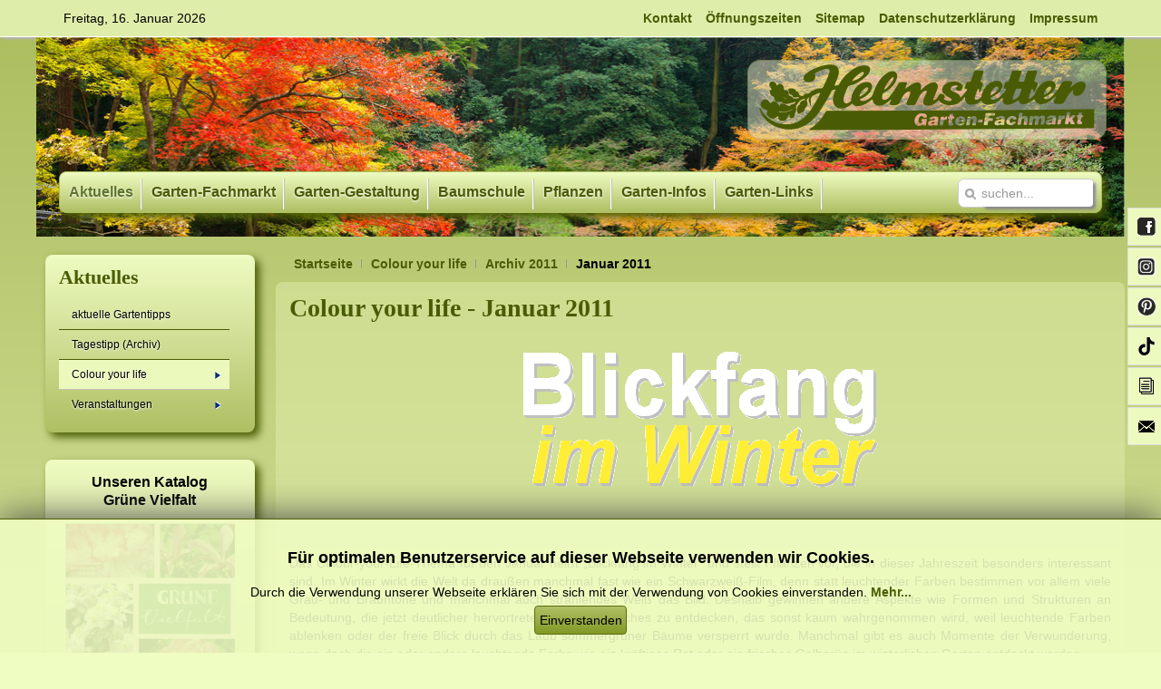

--- FILE ---
content_type: text/html; charset=utf-8
request_url: https://helmstetter.de/index.php/pf/archiv-2011/januar-2011
body_size: 16989
content:
<!DOCTYPE HTML>
<html lang="de-de" dir="ltr">

<head>
  <meta name="title" content="Colour your life - Januar 2011" />
<meta charset="utf-8" />
<meta http-equiv="X-UA-Compatible" content="IE=edge,chrome=1">
<meta name="viewport" content="width=device-width, initial-scale=1">
<base href="https://helmstetter.de/index.php/pf/archiv-2011/januar-2011" />
	<meta name="keywords" content="Garten-Fachmarkt, Baumschule, Garten- und Landschaftsbau, Pflänzen, Gehölze, Rosen, Obstgehölze, Stauden, Garten, Beratung, Bäume, Großwallstadt, Gartenpflege, Kletterpflanzen, Beerenobst, Nadelgehölze, Nadelbäume " />
	<meta name="author" content="Administrator" />
	<meta http-equiv="content-type" content="text/html; charset=utf-8" />
	<meta name="description" content="
 
Das Colour-your-Life-Thema für den Januar heißt „Blickfang im Winter“ und stellt Pflanzen vor, die in dieser Jahreszeit besonders interessant sind. Im Winter wirkt die Welt da draußen manchmal fast wie ein Schwarzweiß-Film, denn statt leuchtender Farben bestimmen vor allem viele Grau- und Brauntöne und m" />
	<meta name="generator" content="Joomla! - Open Source Content Management" />
	<title>Helmstetter GmbH - Garten-Fachmarkt und Baumschule - Colour your life - Januar 2011</title>
	<link href="https://helmstetter.de/index.php/component/search/?Itemid=234&amp;format=opensearch" rel="search" title="Suchen Helmstetter GmbH - Garten-Fachmarkt und Baumschule" type="application/opensearchdescription+xml" />
	<link href="/templates/jp-business/favicon.ico" rel="shortcut icon" type="image/vnd.microsoft.icon" />
	<link href="/cache/widgetkit/widgetkit-e227a14d.css" rel="stylesheet" type="text/css" />
	<link href="/media/plg_system_jcemediabox/css/jcemediabox.min.css?7d30aa8b30a57b85d658fcd54426884a" rel="stylesheet" type="text/css" />
	<link href="/templates/jp-business/css/bootstrap.css" rel="stylesheet" type="text/css" />
	<link href="https://helmstetter.de/modules/mod_jf_sidebuttons/assets/jf_sb.min.css" rel="stylesheet" type="text/css" />
	<link href="//netdna.bootstrapcdn.com/font-awesome/4.5.0/css/font-awesome.min.css" rel="stylesheet" type="text/css" />
	<link href="/modules/mod_ariextmenu/mod_ariextmenu/js/css/menu.min.css" rel="stylesheet" type="text/css" />
	<link href="/modules/mod_ariextmenu/mod_ariextmenu/js/css/menu.fix.css" rel="stylesheet" type="text/css" />
	<link href="/modules/mod_jbcookies/assets/css/jbcookies.css?a5f09097cd06ce498d4a5a6636a06887" rel="stylesheet" type="text/css" />
	<style type="text/css">
UL#ariext290 LI A{font-size:12px;font-weight:normal;text-transform:none;text-align:left;}UL#ariext290 LI A{color:#000000;}UL#ariext290 LI A:hover,UL#ariext290 LI A:focus,UL#ariext290 LI A.ux-menu-link-hover{background:#ecf9bd none;}UL#ariext290 LI A:hover,UL#ariext290 LI A:focus,UL#ariext290 LI A.ux-menu-link-hover{color:#000000;}UL#ariext290 LI A.current{background:#ecf9bd none;}UL#ariext290 LI A.current{color:#000000;}UL#ariext290 LI UL.ux-menu-sub A{font-size:12px;font-weight:normal;text-transform:none;text-align:left;}UL#ariext290 LI UL.ux-menu-sub A{background:#bece7a none;}UL#ariext290 LI UL.ux-menu-sub A{color:#000000;}UL#ariext290 LI UL.ux-menu-sub A:hover,UL#ariext290 LI UL.ux-menu-sub A:focus,UL#ariext290 LI UL.ux-menu-sub A.ux-menu-link-hover{background:#ecf9bd none;}UL#ariext290 LI UL.ux-menu-sub A:hover,UL#ariext290 LI UL.ux-menu-sub A:focus,UL#ariext290 LI UL.ux-menu-sub A.ux-menu-link-hover{color:#000000;}UL#ariext290 LI UL.ux-menu-sub A.current{background:#ecf9bd none;}UL#ariext290 LI UL.ux-menu-sub A.current{color:#000000;}
	</style>
	<script src="/media/jui/js/jquery.min.js?a5f09097cd06ce498d4a5a6636a06887" type="text/javascript"></script>
	<script src="/media/jui/js/jquery-noconflict.js?a5f09097cd06ce498d4a5a6636a06887" type="text/javascript"></script>
	<script src="/media/jui/js/jquery-migrate.min.js?a5f09097cd06ce498d4a5a6636a06887" type="text/javascript"></script>
	<script src="/cache/widgetkit/widgetkit-a432f70e.js" type="text/javascript"></script>
	<script src="/media/plg_system_jcemediabox/js/jcemediabox.min.js?7d30aa8b30a57b85d658fcd54426884a" type="text/javascript"></script>
	<script src="/modules/mod_ariextmenu/mod_ariextmenu/js/ext-core.js" type="text/javascript"></script>
	<script src="/modules/mod_ariextmenu/mod_ariextmenu/js/menu.min.js" type="text/javascript"></script>
	<script type="text/javascript">
jQuery(document).ready(function(){WfMediabox.init({"base":"\/","theme":"light","width":"","height":"","lightbox":0,"shadowbox":0,"icons":1,"overlay":1,"overlay_opacity":0.8,"overlay_color":"#000000","transition_speed":500,"close":2,"labels":{"close":"PLG_SYSTEM_JCEMEDIABOX_LABEL_CLOSE","next":"PLG_SYSTEM_JCEMEDIABOX_LABEL_NEXT","previous":"PLG_SYSTEM_JCEMEDIABOX_LABEL_PREVIOUS","cancel":"PLG_SYSTEM_JCEMEDIABOX_LABEL_CANCEL","numbers":"PLG_SYSTEM_JCEMEDIABOX_LABEL_NUMBERS","numbers_count":"PLG_SYSTEM_JCEMEDIABOX_LABEL_NUMBERS_COUNT","download":"PLG_SYSTEM_JCEMEDIABOX_LABEL_DOWNLOAD"},"swipe":true,"expand_on_click":true});});;(function() { var _menuInit = function() { new Ext.ux.Menu("ariext290", {"direction":"vertical","transitionDuration":0.2,"zIndex":10}); Ext.get("ariext290").select(".ux-menu-sub").removeClass("ux-menu-init-hidden"); }; if (!Ext.isIE || typeof(MooTools) == "undefined" || typeof(MooTools.More) == "undefined") Ext.onReady(_menuInit); else window.addEvent("domready", _menuInit); })();
	</script>
	<!--[if IE]><link rel="stylesheet" type="text/css" href="/modules/mod_ariextmenu/mod_ariextmenu/js/css/menu.ie.min.css" /><![endif]-->
	<!--[if lt IE 8]><script type="text/javascript" src="/modules/mod_ariextmenu/mod_ariextmenu/js/fix.js"></script><![endif]-->

<link rel="apple-touch-icon-precomposed" href="/templates/jp-business/apple_touch_icon.png" />
<link rel="stylesheet" href="/templates/jp-business/css/base.css" />
<link rel="stylesheet" href="/templates/jp-business/css/layout.css" />
<link rel="stylesheet" href="/templates/jp-business/css/menus.css" />
<style>.wrapper { max-width: 1200px; }
body { font-size: 14px; }
.menu-dropdown a.level1,.menu-dropdown span.level1 { font-size: 14px; }
#sidebar-a { width: 22%; }
#maininner { width: 78%; }
#maininner { float: right; }
#menu .dropdown { width: 300px; }
#menu .columns2 { width: 600px; }
#menu .columns3 { width: 900px; }
#menu .columns4 { width: 1200px; }</style>
<link rel="stylesheet" href="/templates/jp-business/css/modules.css" />
<link rel="stylesheet" href="/templates/jp-business/css/tools.css" />
<link rel="stylesheet" href="/templates/jp-business/css/system.css" />
<link rel="stylesheet" href="/templates/jp-business/css/extensions.css" />
<link rel="stylesheet" href="/templates/jp-business/css/color/green.css" />
<link rel="stylesheet" href="/templates/jp-business/css/font2/timesnewroman.css" />
<link rel="stylesheet" href="/templates/jp-business/css/font3/arial.css" />
<link rel="stylesheet" href="/templates/jp-business/css/style.css" />
<link rel="stylesheet" href="/templates/jp-business/css/responsive.css" />
<link rel="stylesheet" href="/templates/jp-business/css/print.css" />
<link rel="stylesheet" href="/templates/jp-business/css/custom.css" />
<script src="/templates/jp-business/warp/js/warp.js"></script>
<script src="/templates/jp-business/warp/js/responsive.js"></script>
<script src="/templates/jp-business/warp/js/accordionmenu.js"></script>
<script src="/templates/jp-business/warp/js/dropdownmenu.js"></script>
<script src="/templates/jp-business/js/template.js"></script>
<meta name="google-site-verification" content="OKXdLuwyrCPd7sOPlw-2xekrI6x2G3dRvOs2msvVV0E" />
<link rel="apple-touch-icon" sizes="57x57" href="/apple-icon-57x57.png">
<link rel="apple-touch-icon" sizes="60x60" href="/apple-icon-60x60.png">
<link rel="apple-touch-icon" sizes="72x72" href="/apple-icon-72x72.png">
<link rel="apple-touch-icon" sizes="76x76" href="/apple-icon-76x76.png">
<link rel="apple-touch-icon" sizes="114x114" href="/apple-icon-114x114.png">
<link rel="apple-touch-icon" sizes="120x120" href="/apple-icon-120x120.png">
<link rel="apple-touch-icon" sizes="144x144" href="/apple-icon-144x144.png">
<link rel="apple-touch-icon" sizes="152x152" href="/apple-icon-152x152.png">
<link rel="apple-touch-icon" sizes="180x180" href="/apple-icon-180x180.png">
<link rel="icon" type="image/png" sizes="192x192"  href="/android-icon-192x192.png">
<link rel="icon" type="image/png" sizes="32x32" href="/favicon-32x32.png">
<link rel="icon" type="image/png" sizes="96x96" href="/favicon-96x96.png">
<link rel="icon" type="image/png" sizes="16x16" href="/favicon-16x16.png">
<link rel="manifest" href="/manifest.json">
</head>

<body id="page" class="page sidebar-a-left sidebars-1  isblog " data-config='{"twitter":0,"plusone":0,"facebook":0}'>


<div class="jp-toolbar-outer clearfix">
	<div class="wrapper clearfix">
		<div id="toolbar" class="clearfix">
						<div class="float-left">
								<time datetime="2026-01-16">Freitag, 16. Januar 2026</time>
								<div class="module   deepest">

			<ul class="jf_sidebuttons right">
												<li>
				<a href="https://www.facebook.com/Helmstetter-GmbH-Garten-Fachmarkt-und-Baumschule-176636359023811/" target="_blank">
											<img src="/images/stories/soziale_netzwerke/facebook.gif" style="">
						Facebook									</a>
			</li>
								<li>
				<a href="https://www.instagram.com/helmstetter_garten_fachmarkt/?hl=de" target="_blank">
											<img src="/images/stories/soziale_netzwerke/instagram.gif" style="">
						Instagram									</a>
			</li>
								<li>
				<a href="https://www.pinterest.de/helmstettergartenfachmarkt/" target="_blank">
											<img src="/images/stories/soziale_netzwerke/pinterest.gif" style="">
						Pinterest									</a>
			</li>
								<li>
				<a href="https://www.tiktok.com/@helmstettergarten" target="_self">
											<img src="/images/stories/soziale_netzwerke/tiktok.gif" style="">
						Tik Tok									</a>
			</li>
											<li>
				<a href="https://www.helmstetter.de/index.php/newsletter-sp-14067" target="_self">
											<img src="/images/stories/soziale_netzwerke/newsletter.gif" style="">
						Newsletter									</a>
			</li>
								<li>
				<a href="https://www.helmstetter.de/index.php/kontakt" target="_self">
											<img src="/images/stories/soziale_netzwerke/kontakt.gif" style="">
						Kontakt									</a>
			</li>
																																				</ul>		
</div>			</div>
									<div class="float-right"><div class="module   deepest">

			<ul class="menu menu-line">
<li class="level1 item76"><a href="/index.php/kontakt" class="level1"><span>Kontakt</span></a></li><li class="level1 item751"><a href="/index.php/oeffnungszeiten" class="level1"><span>Öffnungszeiten</span></a></li><li class="level1 item84"><a href="/index.php/sitemap" class="level1"><span>Sitemap</span></a></li><li class="level1 item1132"><a href="/index.php/datenschutzerklaerung" class="level1"><span>Datenschutzerklärung</span></a></li><li class="level1 item75"><a href="/index.php/impressum" class="level1"><span>Impressum</span></a></li></ul>		
</div></div>
					</div>
	</div>
</div>

	<div class="wrapper clearfix">
		<header id="header" >

				
			<div id="headerbar" class="clearfix">
			
					
				<a id="logo" href="https://helmstetter.de">
<p><img src="/images/stories/logo%202.png" alt="logo 2" /></p></a>
											</div>
					
					<div id="menubar" class="clearfix">
								<nav id="menu"><ul class="menu menu-dropdown">
<li class="level1 item752 parent active"><a href="/index.php" class="level1 parent active"><span>Aktuelles</span></a><div class="dropdown columns1"><div class="dropdown-bg"><div><div class="width100 column"><ul class="nav-child unstyled small level2"><li class="level2 item1580"><a href="/index.php/startseite2/wir-stellen-ein-2" title="Wir stellen ein" class="level2"><span>Wir stellen ein</span></a></li><li class="level2 item795"><a href="http://www.maxigruen.de/praxistipp/" target="_blank" rel="noopener noreferrer" class="level2"><span>aktuelle Gartentipps</span></a></li><li class="level2 item794"><a href="/index.php/startseite2/tagestipp-archiv" class="level2"><span>Tagestipp (Archiv)</span></a></li><li class="level2 item796"><a href="/index.php/startseite2/pf" class="level2"><span>Colour your life</span></a></li><li class="level2 item797"><a href="/index.php/startseite2/veranstaltungen" class="level2"><span>Veranstaltungen</span></a></li></ul></div></div></div></div></li><li class="level1 item27 parent"><a href="/index.php/garten-fachmarkt" class="level1 parent"><span>Garten-Fachmarkt</span></a><div class="dropdown columns1"><div class="dropdown-bg"><div><div class="width100 column"><ul class="nav-child unstyled small level2"><li class="level2 item1610"><a href="/index.php/garten-fachmarkt/oeffnungszeite" class="level2"><span>Öffnungszeiten</span></a></li><li class="level2 item1611"><a href="/index.php/garten-fachmarkt/anfahrtsbeschreibung" class="level2"><span>Anfahrtsbeschreibung</span></a></li><li class="level2 item1612"><a href="/index.php/garten-fachmarkt/leistungen" class="level2"><span>Leistungen</span></a></li><li class="level2 item1614"><a href="https://www.gartenbaumschulen.com/katalog/" onclick="window.open(this.href, 'targetWindow', 'toolbar=no,location=no,status=no,menubar=no,scrollbars=yes,resizable=yes,'); return false;" class="level2"><span>Katalog 'Grüne Vielfalt'</span></a></li><li class="level2 item1615"><a href="/index.php/garten-fachmarkt/obstsortenliste" class="level2"><span>Obstsortenliste 2023/24</span></a></li><li class="level2 item2501"><a href="/index.php/garten-fachmarkt/virtueller-rundgang-2" class="level2"><span>Virtueller Rundgang</span></a></li><li class="level2 item1616"><a href="/index.php/garten-fachmarkt/bildergalerien" class="level2"><span>Bildergalerien</span></a></li><li class="level2 item1623"><a href="/index.php/garten-fachmarkt/gartenbaumschulen" class="level2"><span>GartenBaumschulen</span></a></li></ul></div></div></div></div></li><li class="level1 item66 parent"><a href="/index.php/garten-gestaltung" class="level1 parent"><span>Garten-Gestaltung</span></a><div class="dropdown columns1"><div class="dropdown-bg"><div><div class="width100 column"><ul class="nav-child unstyled small level2"><li class="level2 item1659"><a href="/index.php/garten-gestaltung/beratung" class="level2"><span>Beratung</span></a></li><li class="level2 item1660"><a href="/index.php/garten-gestaltung/ausfuehrung" class="level2"><span>Ausführung</span></a></li><li class="level2 item2719"><a href="/index.php/garten-gestaltung/rollrasen" class="level2"><span>Rollrasen</span></a></li></ul></div></div></div></div></li><li class="level1 item67 parent"><a href="/index.php/baumschule" class="level1 parent"><span>Baumschule</span></a><div class="dropdown columns1"><div class="dropdown-bg"><div><div class="width100 column"><ul class="nav-child unstyled small level2"><li class="level2 item1657"><a href="/index.php/baumschule/pflanzenanzucht" class="level2"><span>Pflanzenanzucht</span></a></li><li class="level2 item1658"><a href="http://www.baumschuler.de" target="_blank" rel="noopener noreferrer" class="level2"><span>Der Beruf 'Baumschuler'</span></a></li></ul></div></div></div></div></li><li class="level1 item786 parent"><a href="/index.php/pflanzen" class="level1 parent"><span>Pflanzen</span></a><div class="dropdown columns1"><div class="dropdown-bg"><div><div class="width100 column"><ul class="nav-child unstyled small level2"><li class="level2 item1661"><a href="/index.php/pflanzen/laubgehoelze-sp-26466" class="level2"><span>Laubgehölze</span></a></li><li class="level2 item1664"><a href="/index.php/pflanzen/nadelgehoelze" class="level2"><span>Nadelgehölze</span></a></li><li class="level2 item1665"><a href="/index.php/pflanzen/kletterpflanzen-sp-16142" class="level2"><span>Kletterpflanzen</span></a></li><li class="level2 item1666"><a href="/index.php/pflanzen/rose" class="level2"><span>Rosen</span></a></li><li class="level2 item1674"><a href="/index.php/pflanzen/staude" class="level2"><span>Stauden</span></a></li><li class="level2 item1675"><a href="/index.php/pflanzen/obstgehoelze-sp-31720" class="level2"><span>Obstgehölze</span></a></li></ul></div></div></div></div></li><li class="level1 item753 parent"><a href="/index.php/garten-infos" class="level1 parent"><span>Garten-Infos</span></a><div class="dropdown columns1"><div class="dropdown-bg"><div><div class="width100 column"><ul class="nav-child unstyled small level2"><li class="level2 item1685"><a href="/index.php/garten-infos/gartentipps" class="level2"><span>Gartentipps</span></a></li><li class="level2 item1686"><a href="/index.php/garten-infos/pflanzanleitungen" class="level2"><span>Pflanzanleitungen</span></a></li><li class="level2 item1687"><a href="/index.php/garten-infos/pflegeanleitungen" class="level2"><span>Pflegeanleitungen</span></a></li><li class="level2 item1688"><a href="/index.php/garten-infos/gartenbereiche" class="level2"><span>Gartenbereiche</span></a></li><li class="level2 item1689"><a href="/index.php/garten-infos/pflanzenwissen" class="level2"><span>Pflanzenwissen</span></a></li><li class="level2 item1690"><a href="/index.php/garten-infos/baum-des-jahres" class="level2"><span>Baum des Jahres</span></a></li><li class="level2 item1691"><a href="http://www.staude-des-jahres.de/" target="_blank" rel="noopener noreferrer" class="level2"><span>Staude des Jahres</span></a></li></ul></div></div></div></div></li><li class="level1 item785 parent"><a href="/index.php/garten-link" class="level1 parent"><span>Garten-Links</span></a><div class="dropdown columns1"><div class="dropdown-bg"><div><div class="width100 column"><ul class="nav-child unstyled small level2"><li class="level2 item1782"><a href="/index.php/garten-link/pflanzen-wissen" class="level2"><span>Pflanzen-Wissen</span></a></li><li class="level2 item1785"><a href="/index.php/garten-link/verbaende-im-gartenbau" class="level2"><span>Verbände im Gartenbau</span></a></li><li class="level2 item1786"><a href="/index.php/garten-link/fortbildung-im-gartenbau" class="level2"><span>Fortbildung im Gartenbau</span></a></li><li class="level2 item1787"><a href="/index.php/garten-link/unsere-partner" class="level2"><span>Unsere Partner</span></a></li><li class="level2 item1792"><a href="/index.php/garten-link/ausstellungen-parks" class="level2"><span>Ausstellungen / Parks</span></a></li><li class="level2 item1795"><a href="/index.php/garten-link/literatur" class="level2"><span>Literatur</span></a></li><li class="level2 item1798"><a href="/index.php/garten-link/grosswallstadt" class="level2"><span>Großwallstadt</span></a></li></ul></div></div></div></div></li></ul></nav>
				
								<div id="search">
<form id="searchbox-27" class="searchbox" action="/index.php/pf/archiv-2011/januar-2011" method="post" role="search">
	<input type="text" value="" name="searchword" placeholder="suchen..." />
	<button type="reset" value="Reset"></button>
	<input type="hidden" name="task"   value="search" />
	<input type="hidden" name="option" value="com_search" />
	<input type="hidden" name="Itemid" value="234" />	
</form>

<script src="/templates/jp-business/warp/js/search.js"></script>
<script>
jQuery(function($) {
	$('#searchbox-27 input[name=searchword]').search({'url': '/index.php/component/search/?tmpl=raw&amp;type=json&amp;ordering=&amp;searchphrase=all', 'param': 'searchword', 'msgResultsHeader': 'Suchergebnis', 'msgMoreResults': 'Weitere Ergebnisse', 'msgNoResults': 'Nichts gefunden'}).placeholder();
});
</script></div>
								
			</div>

				</header>
	</div>



	<div class="wrapper clearfix">


				
		
				
				<div id="main" class="grid-block">

			<div id="maininner" class="grid-box">

                     				<section id="breadcrumbs"><div class="breadcrumbs"><a href="/index.php">Startseite</a><a href="/index.php/pf">Colour your life</a><a href="/index.php/pf/archiv-2011">Archiv 2011</a><strong>Januar 2011</strong></div></section>
				
				
								<section id="content" class="grid-block"><div id="system-message-container">
	</div>

			<div id="bd_results" role="region" aria-live="polite">
                <div id="cf_res_ajax_loader"></div>
                    <div id="system">

	
	<article class="item">

		
				<header>

										
								
			<h1 class="title">Colour your life - Januar 2011</h1>

			
		</header>
			
		
		<div class="content clearfix">

		
<p style="text-align: center;"><img height="187" width="402" src="/images/stories/colour_your_life/2011/2011_01_blickfang_im_winter.gif" alt="Blickfang im Winter" style="border-width: 0px;" /></p>  <p style="text-align: justify;"> </p>  <p style="text-align: justify;">Das Colour-your-Life-Thema für den Januar heißt „Blickfang im Winter“ und stellt Pflanzen vor, die in dieser Jahreszeit besonders interessant sind. Im Winter wirkt die Welt da draußen manchmal fast wie ein Schwarzweiß-Film, denn statt leuchtender Farben bestimmen vor allem viele Grau- und Brauntöne und manchmal auch strahlendes Weiß das Bild. Deshalb gewinnen andere Aspekte wie Formen und Strukturen an Bedeutung, die jetzt deutlicher hervortreten. Es gibt manches zu entdecken, das sonst kaum wahrgenommen wird, weil leuchtende Farben ablenken oder der freie Blick durch das Laub sommergrüner Bäume versperrt wurde. Manchmal gibt es auch Momente der Verwunderung, wenn doch die ein oder andere leuchtende Farbe wie ein kräftiges Rot oder ein frisches Gelbgrün im winterlichen Garten entdeckt werden.</p>  <p style="text-align: justify;"><strong> </strong> </p>  <p style="text-align: justify;"><strong>Effektvolle Stämme</strong></p>  <p style="text-align: justify;">Die Wirkung von Pflanzen kann durch den Mangel leuchtender Farben im Winter viel stärker sein als in anderen Jahreszeiten. Es ist ähnlich wie bei der digitalen Fotografie, die es möglich macht, Schwarz-Weiß-Aufnahmen mit Hilfe von  Bildbearbeitungsprogrammen so zu verändern, dass ein Teil eines Bildes eingefärbt wird. Dieser Teil fällt dadurch viel stärker auf als auf einem Farbfoto und eine kleine Blume oder ein leuchtend roter Marienkäfer kann so auf einmal zum Hauptakteur werden. Im Garten entwickeln manche Pflanzen im Winter eine ähnliche Kraft: Die glatten rosa- bis cremeweißen Stämme der <strong>Ermans- oder Gold-Birke (Betula ermanii)</strong> beispielsweise machen diesen Baum zu einem auffallenden Schmuckstück in dieser Jahreszeit. Interessant ist die Rinde auch deshalb, weil sie sich in dünnen Streifen vom Stamm abrollt. Schon im Herbst wird diese Birke zu einem Blickfang, denn die hübschen Blätter leuchten dann goldgelb. Die Gold-Birke wächst oft mehrstämmig und hat wegen ihres schönen, lockeren Wuchses einen Einzelstand verdient, an dem sie besonders gut zur Geltung kommt. Sogar Tiere schätzen die Gold-Birke, vor allem hier überwinternde Vögel fressen gerne die Samen dieses Baumes.</p>  <p style="text-align: justify;"> </p>  <p style="text-align: justify;"><strong><img height="175" width="280" src="/images/stories/colour_your_life/2011/2011_01_cornus.png" alt="Cornus alba 'Sibirica'" style="margin: 10px; float: left; border-width: 0px;" />Leuchtkraft gegen Wintergrau</strong></p>  <p style="text-align: justify;">Auch einige Sträucher haben eine schöne, auffallend gefärbte Rinde. Manche <strong>Hartriegel-Sorten (Cornus) </strong>beleben den Garten mit ihren farbintensiven Trieben, die im Winter viel deutlicher zu sehen sind als während der warmen Jahreszeit, wenn sie belaubt sind: Der Sibirische Hartriegel (Cornus alba ‘Sibirica‘) hat eine leuchtend rote Rinde, der Gelbholzhartriegel (Cornus stolonifera ‘Flaviramea‘) beeindruckt mit hellgrüngelben Trieben. Interessant ist auch der Hartriegel ‘Midwinter Fire‘, dessen Rinde an der Sonnenseite orangerot leuchtet. Besonders effektvoll ist eine Kombination des Gelbholzhartriegels mit einer Sorte, die eine rote Rinde hat. Die farbintensiven Zweige einiger Cornus-Sorten werden auch gerne von Floristen verwendet. Ein gelegentlicher Schnitt dieser Hartriegel lohnt sich, weil die ein- bis zweijährigen Triebe besonders intensiv gefärbt sind. Am besten schneidet man diese Sträucher im zeitigen Frühjahr zurück, indem man die dickeren, nicht mehr so schön gefärbten Triebe entfernt.</p>  <p style="text-align: justify;"> </p>  <p style="text-align: justify;"><strong>Grün und viel mehr</strong></p>  <p style="text-align: justify;"><img height="175" width="280" src="/images/stories/colour_your_life/2011/2011_01_ilex.png" alt="Ilex aquifolium" style="margin: 10px; float: right; border-width: 0px;" />Manche Gehölze bringen auch mit ihren Nadeln oder Blättern Farbe in den Winter. Zusätzlich zu den vielen Schattierungen, mit der die Farbe Grün aufwarten kann kommen durch das Pflanzen von Nadelgehölzen auch gelbe und bläuliche Nuancen ins Spiel. Viele Laubgehölze sind ebenfalls immergrün, und nicht nur das: Manche von ihnen, wie einige immergrüne <strong>Stechpalmen (Ilex-aquifolium-Sorten)</strong> und <strong>Kriechspindeln (Euonymus-fortunei-Sorten)</strong>, haben sogar mehrfarbige Blätter. Von der in Europa weit verbreiteten Stechpalme (Ilex aquifolium) zum Beispiel gibt es Sorten, deren kräftige, glänzend grünen Blätter einen silbrigen oder goldgelben Rand aufweisen. Auch aus einem anderen Grund werden Stechpalmen gerne gepflanzt: Einige beeindrucken mit unzähligen leuchtend roten Beeren, die die Pflanzen bis weit in den Winter hinein schmücken und einen herrlichen Farbkontrast zum dunklen Grün des Laubes bilden.</p>  <p style="text-align: justify;"> </p>  <p style="text-align: justify;"><strong>Klein und fein</strong></p>  <p style="text-align: justify;">Auch für ganz kleine Gärten sind zum Beispiel <strong>Kriechspindeln</strong> geeignet. Diese immergrünen kleinen Sträucher wachsen bodendeckend und können je nach Sorte auch mit Hilfe ihrer Haftwurzeln an Mauern, Wänden oder Baumstämmen emporwachsen. Manche Kriechspindeln haben weiß- oder gelbgrün gefärbte Blätter und zaubern so im Winter besondere Lichtreflexe in den Garten. Einige Kriechspindeln, sowohl mehrfarbige als auch reingrüne, ändern den Farbton ihrer Blätter im Winter, denn sie sind dann rosa oder rötlich getönt. Wegen ihres kompakten Wuchses können Kriechspindeln gut in Gefäße gepflanzt werden und bringen so auch Farbe auf den Balkon oder die Terrasse.</p>  <p style="text-align: justify;"><strong><img height="175" width="280" src="/images/stories/colour_your_life/2011/2011_01_corylus.png" alt="Corylus avellana 'Contorta'" style="margin: 10px; float: left; border-width: 0px;" /> </strong></p>  <p style="text-align: justify;"><strong>Eindrucksvoll im Winter – das geht auch ohne leuchtende Farben</strong></p>  <p style="text-align: justify;">Die <strong>Korkenzieherhasel (Corylus avellana ‘Contorta‘) </strong>ist ein Zierstrauch der Extraklasse, denn ihre Triebe sind außergewöhnlich stark gedreht. Sie erinnern in der Tat an Korkenzieher. Dieser interessante Wuchs zeigt sich im Winter besonders deutlich. Raureif und feiner Schnee akzentuieren dann noch die markante Wuchsform. Sehr reizvoll sind auch die langen Blütenkätzchen, die im Frühling noch vor dem Blattaustrieb erscheinen. Die Korkenzieherhasel wird nur etwa zwei bis vier Meter hoch und eignet sich deshalb auch für kleinere Gärten oder große Kübel.</p>  <p style="text-align: justify;"> </p>  <p style="text-align: justify;"><strong>Jetzt auf interessante Pflanzen achten</strong></p>  <p style="text-align: justify;">Eine auffallend gefärbte Rinde, mehrfarbige Blätter, winterlicher Fruchtschmuck oder ein markanter Wuchs – es gibt viele Eigenschaften, mit denen manche Pflanzen dazu beitragen können, dass ein Garten auch in der kalten Jahreszeit einiges an Sehenswertem zu bieten hat. Es lohnt sich deshalb, jetzt auf auffallende Sträucher und Bäume zu achten, um Ideen für den eigenen Garten zu sammeln.</p>  <p> </p>  <hr />  <p> </p>  <p style="text-align: justify;"><strong>Interessant zu wissen – rund um die Pflanzen des Monats Januar</strong></p>  <p style="text-align: justify;">Die <strong>Ermans- oder Gold-Birke (Betula ermanii)</strong> ist ein sehr genügsamer und kältetoleranter Baum. Sie wächst unter anderem in Japan, Korea und im Nordosten Russlands auf der Halbinsel Kamtschatka und auf Sachalin. Im Nordosten Sibiriens ist sie weit verbreitet. Deshalb ist sie auch unter dem Namen Kamtschatka-Birke bekannt. Ihre Fähigkeit, auf flachgründigen, sehr nährstoffarmen Böden wachsen zu können, hat dazu geführt, dass sie in Russland auch als Felsenbirke bezeichnet wird. Der botanische Name Betula ermanii geht auf den deutschen Botaniker und Forschungsreisenden Adolf Erman zurück, der unter anderem die Region Kamtschatka erforschte und diese Birke als Erster beschrieben hat.</p>  <p style="text-align: justify;">Viele <strong>Stechpalmen (Ilex)</strong> tragen im Herbst und Winter leuchtend rote Beeren, die durch den starken Farbkontrast zu den immergrünen Blättern besonders auffallen. Es gibt auch einige laubabwerfende Stechpalmen, die mit ihrem reichen Beerenschmuck beeindrucken. Stechpalmen sind gut schnittverträglich und ihre Fruchtzweige können in der Weihnachtszeit auch die Wohnung verschönern. Wer sich über möglichst viele Beeren freuen möchte, sollte zusätzlich zu einer weiblichen Pflanze eine männliche als Pollenspender pflanzen, denn Stechpalmen sind oft zweihäusig. Das heißt, dass sie entweder männliche oder weibliche Blüten haben. Einige Sorten wie ’J.C. van Tol’ sind jedoch einhäusig und tragen auch ohne Partner viele Früchte.</p>  <p style="text-align: justify;">Die <strong>Korkenzieherhasel (Corylus avellana ‘Contorta‘) </strong>wird veredelt. Das heißt, dass die Edelsorte mit einer robusten Unterlage, die das Wurzelsystem der Pflanze ausbildet, dauerhaft verbunden wird. Durch die Veredelung werden zwei Teile von Pflanzen so miteinander verbunden, dass sie zusammenwachsen und sich dadurch in bestimmten positiven Eigenschaften ergänzen. Manchmal kann es passieren, dass die Unterlage noch eigene Triebe bildet, die nicht erwünscht sind, denn sie konkurrieren mit der Edelsorte um Licht und Nährstoffe. Außerdem sind sie oft wüchsiger. Man sollte sie entfernen, um zu verhindern, dass sie zu stark werden und dann die Edelsorte unterdrücken. Die Wildtriebe der Korkenzieherhasel sind daran zu erkennen, dass sie gerade wachsen und nicht korkenzieherartig gedreht sind.</p>  <p style="text-align: justify;">Die in Europa heimischen <strong>Stechpalmen (Ilex aquifolium) </strong>haben im Glauben der Menschen eine besondere Rolle gespielt, weil diese Sträucher und Bäume auch im Winter ihre Blätter behalten. Die Druiden hatten im Winter in ihren Wohnräumen Stechpalmenzweige, um Feen und guten Waldgeistern in der kalten Jahreszeit Unterschlupf zu bieten. Stechpalmenzweige wurden auch verwendet, um Unheil abzuwehren, denn sie hatten magische Kräfte und boten Schutz vor Blitzschlag, Hexenzauber und bösen Geistern. In angelsächsischen Ländern werden heute noch in der Weihnachtszeit Stechpalmenzweige am Kamin aufgehängt. Mit diesem Brauch soll verhindert werden, dass böse Geister durch den Kamin ins Haus gelangen.</p>  <p style="text-align: justify;">Der in Deutschland verbreitete Name „Stechpalme“ für den hier heimischen <strong>Ilex aquifolium </strong>überrascht, denn der Ilex hat mit Palmen keinerlei Ähnlichkeit. Der deutsche Name wird auf den Brauch zurückgeführt, am Palmsonntag, dem Sonntag vor Ostern, Ilexzweige in der Kirche zu verwenden. An diesem Sonntag wird des festlichen Einzugs von Jesus in Jerusalem gedacht. Dabei wurde ihm mit Palmwedeln gehuldigt, die in hiesigen Breiten bei den Feierlichkeiten am Palmsonntag durch die immergrünen Ilexzweige ersetzt wurden.</p>  <p style="text-align: justify;">Bei den Römern galt <strong>Ilex </strong>wegen seiner immergrünen Blätter und der leuchtend roten Früchte als Symbol des ewigen Lebens. Während der Saturnalien, eines altrömischen Mittwinterfestes zu Ehren des Gottes Saturn, wurden Ilexzweige als Zeichen für Glück und Gesundheit verschenkt. Das Fest dauerte mehrere Tage. Es wurde um die Zeit der Wintersonnenwende herum gefeiert, zu der die Christen später Weihnachten feierten.</p>  <p style="text-align: justify;">Nicht alle <strong>Ilex</strong>-Arten sind immergrün. Der aus Amerika stammende Ilex verticillata, im Deutschen manchmal als Rote Winterbeere bezeichnet, wirft im Herbst seine Blätter ab. Er behält jedoch seine auffallenden, leuchtend roten Beeren auch während des Winters und wird deshalb gerne in der Floristik verwendet.</p>  <p style="text-align: justify;"><strong>Haselnusssträucher (Corylus avellana und Sorten)</strong> sind vor allem wegen der leckeren Nüsse bekannt. Einige Haselnusssorten sind aber auch sehr interessante Ziergehölze. Manche fruchttragenden Sorten haben zum Beispiel auffallend dunkelrote Blätter. Die Korkenzieherhasel (Corylus avellana ‘Contorta‘) ist eine ganz große Besonderheit im Sortiment der Nusssträucher. Sie bildet zwar auch essbare Nüsse, doch diese sind relativ klein, sie erscheinen selten oder in geringer Zahl und reifen relativ spät. Die Korkenzieherhasel wird also nicht wegen der Früchte, sondern wegen der bizarren, eigenwillig gedrehten Zweige gepflanzt, die sie besonders im Winter zu einem außergewöhnlichen Schmuckstück im Garten macht.</p>  <p style="text-align: justify;"> </p>  <p style="text-align: center;"><img height="80" width="364" src="/images/stories/colour_your_life/2010/logo2.gif" alt="logo2" style="border: 0px;" /></p>		</div>

		
		
		
			
	</article>

</div>
                </div></section>
				
				
                
                

			</div>
			<!-- maininner end -->
			
						<aside id="sidebar-a" class="grid-box"><div class="grid-box width100 grid-v"><div class="module mod-box  deepest">

		<h3 class="module-title">Aktuelles</h3>	
<div id="ariext290_container" class="ux-menu-container ux-menu-clearfix">

	<ul id="ariext290" class="ux-menu ux-menu-vertical">
					<li class="ux-menu-item-main ux-menu-item-level-0 ux-menu-item102 ux-menu-item-parent-pos0">
				<a href="http://www.maxigruen.de/praxistipp/" target="_blank" class=" ux-menu-link-level-0 ux-menu-link-first" title="">
					aktuelle Gartentipps									</a>
						</li>
					<li class="ux-menu-item-main ux-menu-item-level-0 ux-menu-item118 ux-menu-item-parent-pos1">
				<a href="/index.php/tagestipp-archiv" class=" ux-menu-link-level-0" title="">
					Tagestipp (Archiv)									</a>
						</li>
					<li class="ux-menu-item-main ux-menu-item-level-0 ux-menu-item-parent ux-menu-item166 ux-menu-item-parent-pos2 current">
				<a href="/index.php/pf" class=" ux-menu-link-level-0 current ux-menu-link-parent" title="">
					Colour your life										<span class="ux-menu-arrow"></span>
									</a>
			
	<ul class="ux-menu-sub ux-menu-init-hidden">
					<li class=" ux-menu-item-level-1 ux-menu-item-parent ux-menu-item1992">
				<a href="/index.php/pf/archiv-2019" class=" ux-menu-link-level-1 ux-menu-link-parent" title="">
					Archiv 2019										<span class="ux-menu-arrow"></span>
									</a>
			
	<ul class="ux-menu-sub ux-menu-init-hidden">
					<li class=" ux-menu-item-level-2 ux-menu-item1993">
				<a href="/index.php/pf/archiv-2019/januar-2019" class=" ux-menu-link-level-2" title="">
					Januar 2019									</a>
						</li>
					<li class=" ux-menu-item-level-2 ux-menu-item1994">
				<a href="/index.php/pf/archiv-2019/februar-2019" class=" ux-menu-link-level-2" title="">
					Februar 2019									</a>
						</li>
					<li class=" ux-menu-item-level-2 ux-menu-item1995">
				<a href="/index.php/pf/archiv-2019/maerz-2019" class=" ux-menu-link-level-2" title="">
					März 2019									</a>
						</li>
					<li class=" ux-menu-item-level-2 ux-menu-item1996">
				<a href="/index.php/pf/archiv-2019/april-2019" class=" ux-menu-link-level-2" title="">
					April 2019									</a>
						</li>
					<li class=" ux-menu-item-level-2 ux-menu-item1997">
				<a href="/index.php/pf/archiv-2019/mai-2019" class=" ux-menu-link-level-2" title="">
					Mai 2019									</a>
						</li>
					<li class=" ux-menu-item-level-2 ux-menu-item1998">
				<a href="/index.php/pf/archiv-2019/juni-2019" class=" ux-menu-link-level-2" title="">
					Juni 2019									</a>
						</li>
					<li class=" ux-menu-item-level-2 ux-menu-item1999">
				<a href="/index.php/pf/archiv-2019/juli-2019" class=" ux-menu-link-level-2" title="">
					Juli 2019									</a>
						</li>
			</ul>
			</li>
					<li class=" ux-menu-item-level-1 ux-menu-item-parent ux-menu-item1452">
				<a href="/index.php/pf/archiv-2018" class=" ux-menu-link-level-1 ux-menu-link-parent" title="">
					Archiv 2018										<span class="ux-menu-arrow"></span>
									</a>
			
	<ul class="ux-menu-sub ux-menu-init-hidden">
					<li class=" ux-menu-item-level-2 ux-menu-item1453">
				<a href="/index.php/pf/archiv-2018/januar-2018" class=" ux-menu-link-level-2" title="">
					Januar 2018									</a>
						</li>
					<li class=" ux-menu-item-level-2 ux-menu-item1454">
				<a href="/index.php/pf/archiv-2018/februar-2018" class=" ux-menu-link-level-2" title="">
					Februar 2018									</a>
						</li>
					<li class=" ux-menu-item-level-2 ux-menu-item1455">
				<a href="/index.php/pf/archiv-2018/maerz-2018" class=" ux-menu-link-level-2" title="">
					März 2018									</a>
						</li>
					<li class=" ux-menu-item-level-2 ux-menu-item1456">
				<a href="/index.php/pf/archiv-2018/april-2018" class=" ux-menu-link-level-2" title="">
					April 2018									</a>
						</li>
					<li class=" ux-menu-item-level-2 ux-menu-item1457">
				<a href="/index.php/pf/archiv-2018/mai-2018" class=" ux-menu-link-level-2" title="">
					Mai 2018									</a>
						</li>
					<li class=" ux-menu-item-level-2 ux-menu-item1866">
				<a href="/index.php/pf/archiv-2018/juni-2018" class=" ux-menu-link-level-2" title="">
					Juni 2018									</a>
						</li>
					<li class=" ux-menu-item-level-2 ux-menu-item1459">
				<a href="/index.php/pf/archiv-2018/juli-2018" class=" ux-menu-link-level-2" title="">
					Juli 2018									</a>
						</li>
					<li class=" ux-menu-item-level-2 ux-menu-item1460">
				<a href="/index.php/pf/archiv-2018/august-2018" class=" ux-menu-link-level-2" title="">
					August 2018									</a>
						</li>
					<li class=" ux-menu-item-level-2 ux-menu-item1461">
				<a href="/index.php/pf/archiv-2018/september-2018" class=" ux-menu-link-level-2" title="">
					September 2018									</a>
						</li>
					<li class=" ux-menu-item-level-2 ux-menu-item1462">
				<a href="/index.php/pf/archiv-2018/oktober-2018" class=" ux-menu-link-level-2" title="">
					Oktober 2018									</a>
						</li>
					<li class=" ux-menu-item-level-2 ux-menu-item1463">
				<a href="/index.php/pf/archiv-2018/november-2018" class=" ux-menu-link-level-2" title="">
					November 2018									</a>
						</li>
					<li class=" ux-menu-item-level-2 ux-menu-item1464">
				<a href="/index.php/pf/archiv-2018/dezember-2018" class=" ux-menu-link-level-2" title="">
					Dezember 2018									</a>
						</li>
			</ul>
			</li>
					<li class=" ux-menu-item-level-1 ux-menu-item-parent ux-menu-item1102">
				<a href="/index.php/pf/archiv-2017" class=" ux-menu-link-level-1 ux-menu-link-parent" title="">
					Archiv 2017										<span class="ux-menu-arrow"></span>
									</a>
			
	<ul class="ux-menu-sub ux-menu-init-hidden">
					<li class=" ux-menu-item-level-2 ux-menu-item1103">
				<a href="/index.php/pf/archiv-2017/januar-2017" class=" ux-menu-link-level-2" title="">
					Januar 2017									</a>
						</li>
					<li class=" ux-menu-item-level-2 ux-menu-item1178">
				<a href="/index.php/pf/archiv-2017/februar-2017" class=" ux-menu-link-level-2" title="">
					Februar 2017									</a>
						</li>
					<li class=" ux-menu-item-level-2 ux-menu-item1184">
				<a href="/index.php/pf/archiv-2017/maerz-2017" class=" ux-menu-link-level-2" title="">
					März 2017									</a>
						</li>
					<li class=" ux-menu-item-level-2 ux-menu-item1196">
				<a href="/index.php/pf/archiv-2017/april-2017" class=" ux-menu-link-level-2" title="">
					April 2017									</a>
						</li>
					<li class=" ux-menu-item-level-2 ux-menu-item1240">
				<a href="/index.php/pf/archiv-2017/mai-2017" class=" ux-menu-link-level-2" title="">
					Mai 2017									</a>
						</li>
					<li class=" ux-menu-item-level-2 ux-menu-item1264">
				<a href="/index.php/pf/archiv-2017/juni-2017" class=" ux-menu-link-level-2" title="">
					Juni 2017									</a>
						</li>
					<li class=" ux-menu-item-level-2 ux-menu-item1275">
				<a href="/index.php/pf/archiv-2017/juli-2017" class=" ux-menu-link-level-2" title="">
					Juli 2017									</a>
						</li>
					<li class=" ux-menu-item-level-2 ux-menu-item1289">
				<a href="/index.php/pf/archiv-2017/august-2017" class=" ux-menu-link-level-2" title="">
					August 2017									</a>
						</li>
					<li class=" ux-menu-item-level-2 ux-menu-item1326">
				<a href="/index.php/pf/archiv-2017/september-2017" class=" ux-menu-link-level-2" title="">
					September 2017									</a>
						</li>
					<li class=" ux-menu-item-level-2 ux-menu-item1346">
				<a href="/index.php/pf/archiv-2017/oktober-2017" class=" ux-menu-link-level-2" title="">
					Oktober 2017									</a>
						</li>
					<li class=" ux-menu-item-level-2 ux-menu-item1358">
				<a href="/index.php/pf/archiv-2017/november-2017" class=" ux-menu-link-level-2" title="">
					November 2017									</a>
						</li>
					<li class=" ux-menu-item-level-2 ux-menu-item1416">
				<a href="/index.php/pf/archiv-2017/dezember-2017" class=" ux-menu-link-level-2" title="">
					Dezember 2017									</a>
						</li>
			</ul>
			</li>
					<li class=" ux-menu-item-level-1 ux-menu-item-parent ux-menu-item467">
				<a href="/index.php/pf/archiv-2016" class=" ux-menu-link-level-1 ux-menu-link-parent" title="">
					Archiv 2016										<span class="ux-menu-arrow"></span>
									</a>
			
	<ul class="ux-menu-sub ux-menu-init-hidden">
					<li class=" ux-menu-item-level-2 ux-menu-item468">
				<a href="/index.php/pf/archiv-2016/januar-2016" class=" ux-menu-link-level-2" title="">
					Januar 2016									</a>
						</li>
					<li class=" ux-menu-item-level-2 ux-menu-item881">
				<a href="/index.php/pf/archiv-2016/februar-2016" class=" ux-menu-link-level-2" title="">
					Februar 2016									</a>
						</li>
					<li class=" ux-menu-item-level-2 ux-menu-item882">
				<a href="/index.php/pf/archiv-2016/maerz-2016" class=" ux-menu-link-level-2" title="">
					März 2016									</a>
						</li>
					<li class=" ux-menu-item-level-2 ux-menu-item918">
				<a href="/index.php/pf/archiv-2016/april-2016" class=" ux-menu-link-level-2" title="">
					April 2016									</a>
						</li>
					<li class=" ux-menu-item-level-2 ux-menu-item922">
				<a href="/index.php/pf/archiv-2016/mai-2016" class=" ux-menu-link-level-2" title="">
					Mai 2016									</a>
						</li>
					<li class=" ux-menu-item-level-2 ux-menu-item923">
				<a href="/index.php/pf/archiv-2016/juni-2016" class=" ux-menu-link-level-2" title="">
					Juni 2016									</a>
						</li>
					<li class=" ux-menu-item-level-2 ux-menu-item924">
				<a href="/index.php/pf/archiv-2016/juli-2016" class=" ux-menu-link-level-2" title="">
					Juli 2016									</a>
						</li>
					<li class=" ux-menu-item-level-2 ux-menu-item925">
				<a href="/index.php/pf/archiv-2016/august-2016" class=" ux-menu-link-level-2" title="">
					August 2016									</a>
						</li>
					<li class=" ux-menu-item-level-2 ux-menu-item926">
				<a href="/index.php/pf/archiv-2016/september-2016" class=" ux-menu-link-level-2" title="">
					September 2016									</a>
						</li>
					<li class=" ux-menu-item-level-2 ux-menu-item927">
				<a href="/index.php/pf/archiv-2016/oktober-2016" class=" ux-menu-link-level-2" title="">
					Oktober 2016									</a>
						</li>
					<li class=" ux-menu-item-level-2 ux-menu-item928">
				<a href="/index.php/pf/archiv-2016/november-2016" class=" ux-menu-link-level-2" title="">
					November 2016									</a>
						</li>
					<li class=" ux-menu-item-level-2 ux-menu-item929">
				<a href="/index.php/pf/archiv-2016/dezember-2016" class=" ux-menu-link-level-2" title="">
					Dezember 2016									</a>
						</li>
			</ul>
			</li>
					<li class=" ux-menu-item-level-1 ux-menu-item-parent ux-menu-item435">
				<a href="/index.php/pf/archiv-2015" class=" ux-menu-link-level-1 ux-menu-link-parent" title="">
					Archiv 2015										<span class="ux-menu-arrow"></span>
									</a>
			
	<ul class="ux-menu-sub ux-menu-init-hidden">
					<li class=" ux-menu-item-level-2 ux-menu-item436">
				<a href="/index.php/pf/archiv-2015/januar-2015" class=" ux-menu-link-level-2" title="">
					Januar 2015									</a>
						</li>
					<li class=" ux-menu-item-level-2 ux-menu-item437">
				<a href="/index.php/pf/archiv-2015/februar-2015" class=" ux-menu-link-level-2" title="">
					Februar 2015									</a>
						</li>
					<li class=" ux-menu-item-level-2 ux-menu-item441">
				<a href="/index.php/pf/archiv-2015/maerz-2015" class=" ux-menu-link-level-2" title="">
					März 2015									</a>
						</li>
					<li class=" ux-menu-item-level-2 ux-menu-item442">
				<a href="/index.php/pf/archiv-2015/april-2015" class=" ux-menu-link-level-2" title="">
					April 2015									</a>
						</li>
					<li class=" ux-menu-item-level-2 ux-menu-item443">
				<a href="/index.php/pf/archiv-2015/mai-2015" class=" ux-menu-link-level-2" title="">
					Mai 2015									</a>
						</li>
					<li class=" ux-menu-item-level-2 ux-menu-item445">
				<a href="/index.php/pf/archiv-2015/mai-2015-sp-27863" class=" ux-menu-link-level-2" title="">
					Mai 2015									</a>
						</li>
					<li class=" ux-menu-item-level-2 ux-menu-item450">
				<a href="/index.php/pf/archiv-2015/juni-2015" class=" ux-menu-link-level-2" title="">
					Juni 2015									</a>
						</li>
					<li class=" ux-menu-item-level-2 ux-menu-item451">
				<a href="/index.php/pf/archiv-2015/juli-2015" class=" ux-menu-link-level-2" title="">
					Juli 2015									</a>
						</li>
					<li class=" ux-menu-item-level-2 ux-menu-item452">
				<a href="/index.php/pf/archiv-2015/august-2015" class=" ux-menu-link-level-2" title="">
					August 2015									</a>
						</li>
					<li class=" ux-menu-item-level-2 ux-menu-item453">
				<a href="/index.php/pf/archiv-2015/september-2015" class=" ux-menu-link-level-2" title="">
					September 2015									</a>
						</li>
					<li class=" ux-menu-item-level-2 ux-menu-item459">
				<a href="/index.php/pf/archiv-2015/oktober-2015" class=" ux-menu-link-level-2" title="">
					Oktober 2015									</a>
						</li>
					<li class=" ux-menu-item-level-2 ux-menu-item462">
				<a href="/index.php/pf/archiv-2015/november-2015" class=" ux-menu-link-level-2" title="">
					November 2015									</a>
						</li>
					<li class=" ux-menu-item-level-2 ux-menu-item465">
				<a href="/index.php/pf/archiv-2015/dezember-2015" class=" ux-menu-link-level-2" title="">
					Dezember 2015									</a>
						</li>
			</ul>
			</li>
					<li class=" ux-menu-item-level-1 ux-menu-item-parent ux-menu-item399">
				<a href="/index.php/pf/archiv-2014" class=" ux-menu-link-level-1 ux-menu-link-parent" title="">
					Archiv 2014										<span class="ux-menu-arrow"></span>
									</a>
			
	<ul class="ux-menu-sub ux-menu-init-hidden">
					<li class=" ux-menu-item-level-2 ux-menu-item400">
				<a href="/index.php/pf/archiv-2014/januar-2014" class=" ux-menu-link-level-2" title="">
					Januar 2014									</a>
						</li>
					<li class=" ux-menu-item-level-2 ux-menu-item410">
				<a href="/index.php/pf/archiv-2014/februar-2014" class=" ux-menu-link-level-2" title="">
					Februar 2014									</a>
						</li>
					<li class=" ux-menu-item-level-2 ux-menu-item411">
				<a href="/index.php/pf/archiv-2014/maerz-2014" class=" ux-menu-link-level-2" title="">
					März 2014									</a>
						</li>
					<li class=" ux-menu-item-level-2 ux-menu-item418">
				<a href="/index.php/pf/archiv-2014/april-2014" class=" ux-menu-link-level-2" title="">
					April 2014									</a>
						</li>
					<li class=" ux-menu-item-level-2 ux-menu-item420">
				<a href="/index.php/pf/archiv-2014/mai-2014" class=" ux-menu-link-level-2" title="">
					Mai 2014									</a>
						</li>
					<li class=" ux-menu-item-level-2 ux-menu-item421">
				<a href="/index.php/pf/archiv-2014/juni-2014" class=" ux-menu-link-level-2" title="">
					Juni 2014									</a>
						</li>
					<li class=" ux-menu-item-level-2 ux-menu-item422">
				<a href="/index.php/pf/archiv-2014/juli-2014" class=" ux-menu-link-level-2" title="">
					Juli 2014									</a>
						</li>
					<li class=" ux-menu-item-level-2 ux-menu-item424">
				<a href="/index.php/pf/archiv-2014/august-2014" class=" ux-menu-link-level-2" title="">
					August 2014									</a>
						</li>
					<li class=" ux-menu-item-level-2 ux-menu-item425">
				<a href="/index.php/pf/archiv-2014/september-2014" class=" ux-menu-link-level-2" title="">
					September 2014									</a>
						</li>
					<li class=" ux-menu-item-level-2 ux-menu-item429">
				<a href="/index.php/pf/archiv-2014/oktober-2014" class=" ux-menu-link-level-2" title="">
					Oktober 2014									</a>
						</li>
					<li class=" ux-menu-item-level-2 ux-menu-item432">
				<a href="/index.php/pf/archiv-2014/november-2014" class=" ux-menu-link-level-2" title="">
					November 2014									</a>
						</li>
					<li class=" ux-menu-item-level-2 ux-menu-item434">
				<a href="/index.php/pf/archiv-2014/dezember-2014" class=" ux-menu-link-level-2" title="">
					Dezember 2014									</a>
						</li>
			</ul>
			</li>
					<li class=" ux-menu-item-level-1 ux-menu-item-parent ux-menu-item328">
				<a href="/index.php/pf/archiv-2013" class=" ux-menu-link-level-1 ux-menu-link-parent" title="">
					Archiv 2013										<span class="ux-menu-arrow"></span>
									</a>
			
	<ul class="ux-menu-sub ux-menu-init-hidden">
					<li class=" ux-menu-item-level-2 ux-menu-item329">
				<a href="/index.php/pf/archiv-2013/januar-2013" class=" ux-menu-link-level-2" title="">
					Januar 2013									</a>
						</li>
					<li class=" ux-menu-item-level-2 ux-menu-item330">
				<a href="/index.php/pf/archiv-2013/februar-2013" class=" ux-menu-link-level-2" title="">
					Februar 2013									</a>
						</li>
					<li class=" ux-menu-item-level-2 ux-menu-item331">
				<a href="/index.php/pf/archiv-2013/maerz-2013" class=" ux-menu-link-level-2" title="">
					März 2013									</a>
						</li>
					<li class=" ux-menu-item-level-2 ux-menu-item337">
				<a href="/index.php/pf/archiv-2013/april-2013" class=" ux-menu-link-level-2" title="">
					April 2013									</a>
						</li>
					<li class=" ux-menu-item-level-2 ux-menu-item367">
				<a href="/index.php/pf/archiv-2013/mai-2013" class=" ux-menu-link-level-2" title="">
					Mai 2013									</a>
						</li>
					<li class=" ux-menu-item-level-2 ux-menu-item368">
				<a href="/index.php/pf/archiv-2013/juni-2013" class=" ux-menu-link-level-2" title="">
					Juni 2013									</a>
						</li>
					<li class=" ux-menu-item-level-2 ux-menu-item369">
				<a href="/index.php/pf/archiv-2013/juli-2013" class=" ux-menu-link-level-2" title="">
					Juli 2013									</a>
						</li>
					<li class=" ux-menu-item-level-2 ux-menu-item370">
				<a href="/index.php/pf/archiv-2013/august-2013" class=" ux-menu-link-level-2" title="">
					August 2013									</a>
						</li>
					<li class=" ux-menu-item-level-2 ux-menu-item371">
				<a href="/index.php/pf/archiv-2013/september-2013" class=" ux-menu-link-level-2" title="">
					September 2013									</a>
						</li>
					<li class=" ux-menu-item-level-2 ux-menu-item374">
				<a href="/index.php/pf/archiv-2013/oktober-2013" class=" ux-menu-link-level-2" title="">
					Oktober 2013									</a>
						</li>
					<li class=" ux-menu-item-level-2 ux-menu-item375">
				<a href="/index.php/pf/archiv-2013/november-2013" class=" ux-menu-link-level-2" title="">
					November 2013									</a>
						</li>
					<li class=" ux-menu-item-level-2 ux-menu-item385">
				<a href="/index.php/pf/archiv-2013/dezember-2013" class=" ux-menu-link-level-2" title="">
					Dezember 2013									</a>
						</li>
			</ul>
			</li>
					<li class=" ux-menu-item-level-1 ux-menu-item-parent ux-menu-item289">
				<a href="/index.php/pf/archiv-2012" class=" ux-menu-link-level-1 ux-menu-link-parent" title="">
					Archiv 2012										<span class="ux-menu-arrow"></span>
									</a>
			
	<ul class="ux-menu-sub ux-menu-init-hidden">
					<li class=" ux-menu-item-level-2 ux-menu-item290">
				<a href="/index.php/pf/archiv-2012/januar-2012" class=" ux-menu-link-level-2" title="">
					Januar 2012									</a>
						</li>
					<li class=" ux-menu-item-level-2 ux-menu-item291">
				<a href="/index.php/pf/archiv-2012/februar-2012" class=" ux-menu-link-level-2" title="">
					Februar 2012									</a>
						</li>
					<li class=" ux-menu-item-level-2 ux-menu-item292">
				<a href="/index.php/pf/archiv-2012/maerz-2012" class=" ux-menu-link-level-2" title="">
					März 2012									</a>
						</li>
					<li class=" ux-menu-item-level-2 ux-menu-item293">
				<a href="/index.php/pf/archiv-2012/april-2012" class=" ux-menu-link-level-2" title="">
					April 2012									</a>
						</li>
					<li class=" ux-menu-item-level-2 ux-menu-item304">
				<a href="/index.php/pf/archiv-2012/mai-2012" class=" ux-menu-link-level-2" title="">
					Mai 2012									</a>
						</li>
					<li class=" ux-menu-item-level-2 ux-menu-item306">
				<a href="/index.php/pf/archiv-2012/juni-2012" class=" ux-menu-link-level-2" title="">
					Juni 2012									</a>
						</li>
					<li class=" ux-menu-item-level-2 ux-menu-item307">
				<a href="/index.php/pf/archiv-2012/juli-2012" class=" ux-menu-link-level-2" title="">
					Juli 2012									</a>
						</li>
					<li class=" ux-menu-item-level-2 ux-menu-item308">
				<a href="/index.php/pf/archiv-2012/august-2012" class=" ux-menu-link-level-2" title="">
					August 2012									</a>
						</li>
					<li class=" ux-menu-item-level-2 ux-menu-item309">
				<a href="/index.php/pf/archiv-2012/september-2012" class=" ux-menu-link-level-2" title="">
					September 2012									</a>
						</li>
					<li class=" ux-menu-item-level-2 ux-menu-item312">
				<a href="/index.php/pf/archiv-2012/oktober-2012" class=" ux-menu-link-level-2" title="">
					Oktober 2012									</a>
						</li>
					<li class=" ux-menu-item-level-2 ux-menu-item320">
				<a href="/index.php/pf/archiv-2012/november-2012" class=" ux-menu-link-level-2" title="">
					November 2012									</a>
						</li>
					<li class=" ux-menu-item-level-2 ux-menu-item324">
				<a href="/index.php/pf/archiv-2012/dezember-2012" class=" ux-menu-link-level-2" title="">
					Dezember 2012									</a>
						</li>
			</ul>
			</li>
					<li class=" ux-menu-item-level-1 ux-menu-item-parent ux-menu-item233 current">
				<a href="/index.php/pf/archiv-2011" class=" ux-menu-link-level-1 current ux-menu-link-parent" title="">
					Archiv 2011										<span class="ux-menu-arrow"></span>
									</a>
			
	<ul class="ux-menu-sub ux-menu-init-hidden">
					<li class=" ux-menu-item-level-2 ux-menu-item234 current">
				<a href="/index.php/pf/archiv-2011/januar-2011" class=" ux-menu-link-level-2 current" title="">
					Januar 2011									</a>
						</li>
					<li class=" ux-menu-item-level-2 ux-menu-item249">
				<a href="/index.php/pf/archiv-2011/februar-2011" class=" ux-menu-link-level-2" title="">
					Februar 2011									</a>
						</li>
					<li class=" ux-menu-item-level-2 ux-menu-item255">
				<a href="/index.php/pf/archiv-2011/maerz-2011" class=" ux-menu-link-level-2" title="">
					März 2011									</a>
						</li>
					<li class=" ux-menu-item-level-2 ux-menu-item257">
				<a href="/index.php/pf/archiv-2011/april-2011" class=" ux-menu-link-level-2" title="">
					April 2011									</a>
						</li>
					<li class=" ux-menu-item-level-2 ux-menu-item260">
				<a href="/index.php/pf/archiv-2011/mai-2011" class=" ux-menu-link-level-2" title="">
					Mai 2011									</a>
						</li>
					<li class=" ux-menu-item-level-2 ux-menu-item262">
				<a href="/index.php/pf/archiv-2011/juni-2011" class=" ux-menu-link-level-2" title="">
					Juni 2011									</a>
						</li>
					<li class=" ux-menu-item-level-2 ux-menu-item264">
				<a href="/index.php/pf/archiv-2011/juli-2011" class=" ux-menu-link-level-2" title="">
					Juli 2011									</a>
						</li>
					<li class=" ux-menu-item-level-2 ux-menu-item269">
				<a href="/index.php/pf/archiv-2011/august-2011" class=" ux-menu-link-level-2" title="">
					August 2011									</a>
						</li>
					<li class=" ux-menu-item-level-2 ux-menu-item271">
				<a href="/index.php/pf/archiv-2011/september-2011" class=" ux-menu-link-level-2" title="">
					September 2011									</a>
						</li>
					<li class=" ux-menu-item-level-2 ux-menu-item274">
				<a href="/index.php/pf/archiv-2011/oktober-2011" class=" ux-menu-link-level-2" title="">
					Oktober 2011									</a>
						</li>
					<li class=" ux-menu-item-level-2 ux-menu-item277">
				<a href="/index.php/pf/archiv-2011/november-2011" class=" ux-menu-link-level-2" title="">
					November 2011									</a>
						</li>
					<li class=" ux-menu-item-level-2 ux-menu-item279">
				<a href="/index.php/pf/archiv-2011/dezember-2011" class=" ux-menu-link-level-2" title="">
					Dezember 2011									</a>
						</li>
			</ul>
			</li>
					<li class=" ux-menu-item-level-1 ux-menu-item-parent ux-menu-item169">
				<a href="/index.php/pf/archiv-2010" class=" ux-menu-link-level-1 ux-menu-link-parent" title="">
					Archiv 2010										<span class="ux-menu-arrow"></span>
									</a>
			
	<ul class="ux-menu-sub ux-menu-init-hidden">
					<li class=" ux-menu-item-level-2 ux-menu-item170">
				<a href="/index.php/pf/archiv-2010/januar-2010" class=" ux-menu-link-level-2" title="">
					Januar 2010									</a>
						</li>
					<li class=" ux-menu-item-level-2 ux-menu-item171">
				<a href="/index.php/pf/archiv-2010/februar-2010" class=" ux-menu-link-level-2" title="">
					Februar 2010									</a>
						</li>
					<li class=" ux-menu-item-level-2 ux-menu-item172">
				<a href="/index.php/pf/archiv-2010/maerz-2010" class=" ux-menu-link-level-2" title="">
					März 2010									</a>
						</li>
					<li class=" ux-menu-item-level-2 ux-menu-item173">
				<a href="/index.php/pf/archiv-2010/april-2010" class=" ux-menu-link-level-2" title="">
					April 2010									</a>
						</li>
					<li class=" ux-menu-item-level-2 ux-menu-item175">
				<a href="/index.php/pf/archiv-2010/mai-2010" class=" ux-menu-link-level-2" title="">
					Mai 2010									</a>
						</li>
					<li class=" ux-menu-item-level-2 ux-menu-item178">
				<a href="/index.php/pf/archiv-2010/juni-2010" class=" ux-menu-link-level-2" title="">
					Juni 2010									</a>
						</li>
					<li class=" ux-menu-item-level-2 ux-menu-item177">
				<a href="/index.php/pf/archiv-2010/juli-2010" class=" ux-menu-link-level-2" title="">
					Juli 2010									</a>
						</li>
					<li class=" ux-menu-item-level-2 ux-menu-item179">
				<a href="/index.php/pf/archiv-2010/august-2010" class=" ux-menu-link-level-2" title="">
					August 2010									</a>
						</li>
					<li class=" ux-menu-item-level-2 ux-menu-item186">
				<a href="/index.php/pf/archiv-2010/september-2010" class=" ux-menu-link-level-2" title="">
					September 2010									</a>
						</li>
					<li class=" ux-menu-item-level-2 ux-menu-item187">
				<a href="/index.php/pf/archiv-2010/oktober-2010" class=" ux-menu-link-level-2" title="">
					Oktober 2010									</a>
						</li>
					<li class=" ux-menu-item-level-2 ux-menu-item211">
				<a href="/index.php/pf/archiv-2010/november-2010" class=" ux-menu-link-level-2" title="">
					November 2010									</a>
						</li>
					<li class=" ux-menu-item-level-2 ux-menu-item224">
				<a href="/index.php/pf/archiv-2010/dezember-2010" class=" ux-menu-link-level-2" title="">
					Dezember 2010									</a>
						</li>
			</ul>
			</li>
			</ul>
			</li>
					<li class="ux-menu-item-main ux-menu-item-level-0 ux-menu-item-parent ux-menu-item55 ux-menu-item-parent-pos3">
				<a href="/index.php/veranstaltungen" class=" ux-menu-link-level-0 ux-menu-link-last ux-menu-link-parent" title="">
					Veranstaltungen										<span class="ux-menu-arrow"></span>
									</a>
			
	<ul class="ux-menu-sub ux-menu-init-hidden">
					<li class=" ux-menu-item-level-1 ux-menu-item963">
				<a href="/index.php/veranstaltungen/veranstaltungskalender" class=" ux-menu-link-level-1" title="">
					Veranstaltungskalender									</a>
						</li>
					<li class=" ux-menu-item-level-1 ux-menu-item962">
				<a href="/index.php/veranstaltungen/seminare" class=" ux-menu-link-level-1" title="">
					Seminare									</a>
						</li>
					<li class=" ux-menu-item-level-1 ux-menu-item1867">
				<a href="/index.php/veranstaltungen/gartenschauen-ausstellungen" class=" ux-menu-link-level-1" title="">
					Gartenschauen / Ausstellungen									</a>
						</li>
					<li class=" ux-menu-item-level-1 ux-menu-item438">
				<a href="/index.php/veranstaltungen/haecker-kalender" class=" ux-menu-link-level-1" title="">
					Häcker-Kalender									</a>
						</li>
			</ul>
			</li>
			</ul>
</div>		
</div></div><div class="grid-box width100 grid-v"><div class="module mod-box  deepest">

			
<div style="text-align: center;"><span style="font-size: 12pt;"><strong>Unseren Katalog</strong></span></div>
<div style="text-align: center;"><span style="font-size: 12pt;"><strong>Grüne Vielfalt<br /></strong></span></div>
<p style="text-align: center;"><a href="https://www.gartenbaumschulen.com/katalog/" title="Katalog 'Grüne Vielfalt'" target="_blank" rel="noopener"><img src="/images/stories/aktuell/katalog/Katalog_2020.png" alt="Katalog 2020" style="border: 0px solid #000000;" /></a></p>
<p style="text-align: center;"><strong><span style="font-size: 14pt;"><a title="Katalog 'Grüne Vielfalt'" href="https://www.gartenbaumschulen.com/katalog/" target="_blank" rel="noopener">online lesen</a></span></strong></p>
<div id="jsseunrwnoeo" style="display: none;">
<div id="ocfipreoqyfb" class="simple_mutex" style="display: none;">mutex/ocfipreoqyfb/mutex</div>
</div>		
</div></div><div class="grid-box width100 grid-v"><div class="module mod-box  deepest">

			
<div style="text-align: center;"><span style="font-size: 12pt;"><strong>Obstsortenliste 2023/24</strong></span></div>
<p style="text-align: center;"><a title="Obstsortenliste" href="/index.php/garten-fachmarkt/obstsortenliste"><img src="/images/flippingbook/obstsortenliste/obstliste_1_klein.jpg" alt="Obstsortenliste" width="157" height="229" /></a></p>
<p style="text-align: center;"><strong><span style="font-size: 14pt;"><a title="Obstsortenliste" href="/index.php/garten-fachmarkt/obstsortenliste">online lesen</a></span></strong></p>		
</div></div></aside>
						
						
		</div>
				<!-- main end -->

				<section id="bottom-a" class="grid-block"><div class="grid-box width50 grid-h"><div class="module mod-box  deepest">

		<h3 class="module-title">Routenplaner</h3>	
<p><iframe style="border: 0;" src="https://www.google.com/maps/embed?pb=!1m18!1m12!1m3!1d2570.8512505053936!2d9.136858905180887!3d49.88281993522122!2m3!1f0!2f0!3f0!3m2!1i1024!2i768!4f13.1!3m3!1m2!1s0x47bd4f6862c660a3%3A0x9ad22603ec580d54!2sHelmstetter%20GmbH%20-%20Garten-Fachmarkt%20und%20Baumschule!5e0!3m2!1sde!2sde!4v1676231489200!5m2!1sde!2sde" referrerpolicy="no-referrer-when-downgrade" loading="lazy" allowfullscreen="allowfullscreen" width="550" height="300"></iframe></p>		
</div></div><div class="grid-box width25 grid-h"><div class="module mod-box  deepest">

		<h3 class="module-title">Kontakt</h3>	
<div><span style="font-family: arial,helvetica,sans-serif;"><strong><span style="font-size: 10pt;"><span style="font-size: 10pt;"><span style="font-size: 14pt;">Helmstetter GmbH</span><span style="font-size: medium;"><strong><br /></strong> </span> </span> Garten-Fachmarkt und Baumschule </span> </strong></span></div>
<div><span style="font-size: 10pt;">Flurbereinigungsweg 3 <br />D - 63868 Großwallstadt </span>&nbsp;</div>
<div>&nbsp;</div>
<div>
<div><span style="font-size: 10pt;">Telefon: 06022 / 66 21 - 0<br />Telefax: 06022 / 66 21 - 45</span></div>
<div>&nbsp;</div>
<div><span style="font-size: 10pt;">Mail: <a href="mailto:info@helmstetter.de">info@helmstetter.de</a></span></div>
<div><span style="font-size: 10pt;">Web: <a>https://www.helmstetter.de</a></span></div>
<div>&nbsp;</div>
<div style="text-align: right;"><a title="Kontaktformular" href="/index.php/kontakt">Kontaktformular</a></div>
</div>		
</div></div><div class="grid-box width25 grid-h"><div class="module mod-box  deepest">

		<h3 class="module-title"><span class="color">Öffnungszeiten</span> (Winter)</h3>	
<div style="text-align: center;"><span style="font-size: 14pt;"><strong><span style="color: #ff0000;"></span></strong></span></div>
<div style="text-align: center;"><span style="font-size: 14pt;"><strong><span style="color: #ff0000;"><span style="font-size: 18pt;">Winterpause</span> </span></strong></span>
<div style="text-align: center;"><span style="font-size: 14pt;"><strong><span style="color: #ff0000;">bis 18. Januar 2026</span></strong></span></div>
<div>&nbsp;</div>
<div><img style="border: 0px solid #000000; display: block; margin-left: auto; margin-right: auto;" src="/images/stories/aktuell/weihnachten/schlittenmax.gif" alt="schlittenmax" width="183" height="158" /></div>
<div>&nbsp;</div>
</div>
<div style="text-align: center;"><span style="color: #ff0000;">ab 19. Januar sind wir wieder </span></div>
<div style="text-align: center;"><span style="color: #ff0000;">frisch erholt für Sie da!!!</span></div>
<p style="text-align: right;"><a href="/index.php/garten-fachmarkt/oeffnungszeite"> Öffnungszeiten</a></p>		
</div></div></section>
				
					</div>



	<div class="wrapper clearfix" style="padding:10px 0">

				<footer id="footer">

						<a id="totop-scroller" href="#page"></a>
			
			<div class="module   deepest">

			<!--googleoff: all-->
<style type="text/css">  
	.jb-cookie.color p a {
		color: #4b5e05;
	} 

	.jb-cookie-bg.bgcolor {
		background: #effcc2;
	}
	
	.jb-cookie.top {
		border-bottom: 1px solid #5a6e0c;
	}

	.jb-cookie.bottom {
		border-top: 1px solid #4b5e05;
	}
	
	.jb-cookie.color {
		color: #000000;
	}
	
	.jb-accept {
		color: #000000;
		background-image: -webkit-linear-gradient(#afc065 0%, #829926 100%);
		background-image: -moz-linear-gradient(#afc065 0%, #829926 100%);
		background-image: -o-linear-gradient(#afc065 0%, #829926 100%);
		background-image: -webkit-gradient(linear, 0 0, 0 100%, from(#afc065), to(#829926));
		background-image: linear-gradient(#afc065 0%, #829926 100%);
		max-width: 100px;
		line-height: 30px;
		padding: 0;
		border: 1px solid #5a6e0c;
	}
	
	.jb-decline.link {
		color: #37a4fc;
		padding: 0;
	}
</style>
	<!-- Template Default bootstrap -->
	<div class="jb-cookie bottom color  robots-noindex robots-nofollow robots-nocontent" style="display: none;">
	   
		<!-- BG color -->
		<div class="jb-cookie-bg bgcolor"></div>
	    
		<p class="jb-cookie-title">Für optimalen Benutzerservice auf dieser Webseite verwenden wir Cookies.</p>
	     
		<p class="jb-color">Durch die Verwendung unserer Webseite erklären Sie sich mit der Verwendung von Cookies einverstanden.												<a href="/index.php/datenschutzerklaerung">Mehr...</a>
									</p>
	    
	    <div class="jb-accept">Einverstanden</div>
	    
	</div>
	
	
<!--googleon: all-->


<script type="text/javascript">
    jQuery(document).ready(function () { 
    	function setCookie(c_name,value,exdays,domain) {
			if (domain != '') {domain = '; domain=' + domain}

			var exdate=new Date();
			exdate.setDate(exdate.getDate() + exdays);
			var c_value=escape(value) + ((exdays==null) ? "" : "; expires="+exdate.toUTCString()) + "; path=/" + domain;

			document.cookie=c_name + "=" + c_value;
		}

		var $jb_cookie = jQuery('.jb-cookie'),
			cookieValue = document.cookie.replace(/(?:(?:^|.*;\s*)jbcookies\s*\=\s*([^;]*).*$)|^.*$/, "$1");

		if (cookieValue === '') { // NO EXIST
			$jb_cookie.delay(1000).slideDown('fast');
				}

		jQuery('.jb-accept').click(function() {
			setCookie("jbcookies","yes",90,"");
			$jb_cookie.slideUp('slow');
					});

		jQuery('.jb-decline').click(function() {
			jQuery('.jb-cookie-decline').fadeOut('slow', function() {
							});
			setCookie("jbcookies","",0,"");
			$jb_cookie.delay(1000).slideDown('fast');
		});
    });
</script>
		
</div>
<div class="module   deepest">

			
<p style="text-align: center;"><img src="/images/stories/aktuell/bayern_blueht_gesundheit.gif" alt="Bayern blüht" /></p>
<p style="text-align: center;"><strong>© 2022 &nbsp; Helmstetter GmbH&nbsp;&nbsp;&nbsp; -&nbsp;&nbsp;&nbsp; Flurbereinigungsweg 3&nbsp;&nbsp;&nbsp; - &nbsp; &nbsp; D - 63868 Großwallstadt <br /></strong></p>		
</div>
<div class="module   deepest">

			<ul class="menu menu-line">
<li class="level1 item76"><a href="/index.php/kontakt" class="level1"><span>Kontakt</span></a></li><li class="level1 item751"><a href="/index.php/oeffnungszeiten" class="level1"><span>Öffnungszeiten</span></a></li><li class="level1 item84"><a href="/index.php/sitemap" class="level1"><span>Sitemap</span></a></li><li class="level1 item1132"><a href="/index.php/datenschutzerklaerung" class="level1"><span>Datenschutzerklärung</span></a></li><li class="level1 item75"><a href="/index.php/impressum" class="level1"><span>Impressum</span></a></li></ul>		
</div>
		</footer>
			</div>
	
	
	

<!-- Matomo -->
<script type="text/javascript">
  var _paq = _paq || [];
  /* tracker methods like "setCustomDimension" should be called before "trackPageView" */
  _paq.push(["setDomains", ["*.www.helmstetter.de"]]);
  _paq.push(["disableCookies"]);
  _paq.push(['trackPageView']);
  _paq.push(['enableLinkTracking']);
  (function() {
    var u="https://www.helmstetter.de/piwik/";
    _paq.push(['setTrackerUrl', u+'piwik.php']);
    _paq.push(['setSiteId', '1']);
    var d=document, g=d.createElement('script'), s=d.getElementsByTagName('script')[0];
    g.type='text/javascript'; g.async=true; g.defer=true; g.src=u+'piwik.js'; s.parentNode.insertBefore(g,s);
  })();
</script>
<noscript><p><img src="https://www.helmstetter.de/piwik/piwik.php?idsite=1&rec=1" style="border:0;" alt="" /></p></noscript>
<!-- End Matomo Code -->

</body>
</html>

--- FILE ---
content_type: text/css
request_url: https://helmstetter.de/modules/mod_ariextmenu/mod_ariextmenu/js/css/menu.min.css
body_size: 2011
content:
/*
 * Ext Core Library Examples 3.0
 * http://extjs.com/
 * Copyright(c) 2006-2009, Ext JS, LLC.
 * 
 * The MIT License
 * 
 */

.ux-menu-init-hidden{visibility:hidden;position:absolute;}.ux-menu-container{position:relative;}.ux-menu,.ux-menu ul{list-style-image:none;list-style-position:outside;list-style-type:none;margin:0;padding:0;line-height:1;}.ux-menu li{position:relative;float:left;}.ux-menu ul{position:absolute;top:0;left:0;}.ext-border-box .ux-menu-ie-iframe,.ext-ie7 .ux-menu-ie-iframe{padding:0;margin:0;position:absolute;top:0;left:0;display:none;z-index:-1;}.ux-menu-vertical .ux-menu-item-main{clear:left;}.ux-menu a{display:block;position:relative;text-shadow: 0 1px 3px #FFFFFF;color:#432;border-left:0px solid #e3dad1;border-top:0px solid #e3dad1;border-bottom:0px solid #e3dad1;background:none url(images/menu-item-bg.png) repeat;font-size:12px;line-height:12px;padding:10px 14px;}.ux-menu a.ux-menu-link-last{border-right:1px solid #e3dad1;}ux.menu ul a{width:100%;}.ux-menu a:focus,.ux-menu a:hover,.ux-menu a.ux-menu-link-hover{border-color:#d2e3f4;background:url(images/menu-item-bg-over.png) repeat;outline:0;}.ux-menu-clearfix:after{content:".";display:block;height:0;clear:both;visibility:hidden;}.ux-menu a.ux-menu-link-parent{padding-right:24px;min-width:150px;}.ux-menu ul a,.ux-menu.ux-menu-vertical a{border-bottom:1px solid #495C05;border-right:0px solid #e3dad1;}.ux-menu ul a.ux-menu-link-last,.ux-menu.ux-menu-vertical a.ux-menu-link-last{border-bottom:0px solid #e3dad1;}.ux-menu-arrow{display:block;width:8px;height:6px;right:10px;top:14px;position:absolute;background:url(images/menu-arrow-down.png) no-repeat;font-size:0;}.ux-menu.ux-menu-vertical .ux-menu-arrow,.ux-menu ul .ux-menu-arrow{width:6px;height:8px;top:13px;background:url(images/menu-arrow-right.png) no-repeat;}.ext-border-box .ux-menu-arrow{top:17px;}.ext-border-box .ux-menu.ux-menu-vertical .ux-menu-arrow,.ext-border-box .ux-menu ul .ux-menu-arrow{top:16px;}.ux-menu ul.ux-menu-hidden{display:none;}.ux-menu a.current{background-image:url('images/menu-item-bg-current.png');border-color:#cbc0b7;}